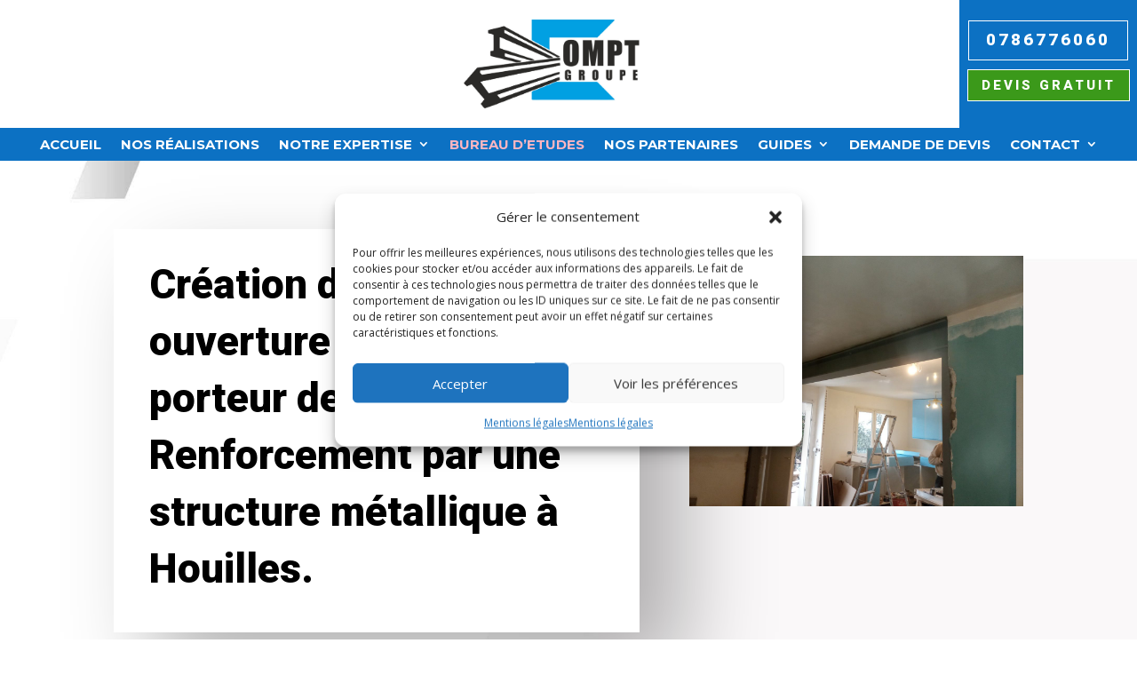

--- FILE ---
content_type: text/css
request_url: https://www.ouverture-murs-porteurs-tremies.com/wp-content/et-cache/4469/et-core-unified-tb-1773-tb-1735-tb-1775-deferred-4469.min.css?ver=1764937677
body_size: 1742
content:
.et_pb_post_content_0_tb_body p{line-height:1.9em}.et_pb_post_content_0_tb_body{font-size:16px;letter-spacing:1px;line-height:1.9em}.et_pb_post_content_0_tb_body.et_pb_post_content a{color:#FF434B!important}.et_pb_post_content_0_tb_body blockquote{border-color:#FF434B}.et_pb_post_content_0_tb_body h1{font-family:'Heebo',Helvetica,Arial,Lucida,sans-serif;font-weight:800;font-size:46px;color:#000000!important;line-height:1.4em}.et_pb_post_content_0_tb_body h2{font-family:'Heebo',Helvetica,Arial,Lucida,sans-serif;font-weight:800;font-size:38px;color:#000000!important;line-height:1.4em}.et_pb_post_content_0_tb_body h3,.et_pb_text_0_tb_body h2{font-family:'Heebo',Helvetica,Arial,Lucida,sans-serif;font-weight:800;font-size:30px;color:#000000!important;line-height:1.4em}.et_pb_post_content_0_tb_body h4{font-family:'Heebo',Helvetica,Arial,Lucida,sans-serif;font-weight:800;font-size:22px;color:#000000!important;line-height:1.4em}.et_pb_post_content_0_tb_body h5{font-family:'Heebo',Helvetica,Arial,Lucida,sans-serif;font-weight:800;font-size:18px;color:#000000!important;line-height:1.4em}.et_pb_post_content_0_tb_body h6,.et_pb_blurb_2_tb_body.et_pb_blurb .et_pb_module_header,.et_pb_blurb_2_tb_body.et_pb_blurb .et_pb_module_header a{font-family:'Heebo',Helvetica,Arial,Lucida,sans-serif;font-weight:800;font-size:16px;color:#000000!important;line-height:1.4em}.et_pb_section_2_tb_body.et_pb_section{padding-bottom:80px}.et_pb_row_4_tb_body{background-color:#ffffff;box-shadow:6px 16px 60px 0px rgba(0,0,0,0.12)}.et_pb_row_4_tb_body.et_pb_row{padding-top:48px!important;padding-right:30px!important;padding-bottom:48px!important;padding-left:30px!important;padding-top:48px;padding-right:30px;padding-bottom:48px;padding-left:30px}.et_pb_blurb_2_tb_body.et_pb_blurb p,.et_pb_blog_0_tb_body .et_pb_post p{line-height:1.8em}.et_pb_blurb_2_tb_body.et_pb_blurb,.et_pb_blog_0_tb_body .et_pb_post .post-content,.et_pb_blog_0_tb_body.et_pb_bg_layout_light .et_pb_post .post-content p,.et_pb_blog_0_tb_body.et_pb_bg_layout_dark .et_pb_post .post-content p{font-size:15px;line-height:1.8em}.et_pb_blurb_2_tb_body.et_pb_blurb .et_pb_blurb_description a,.et_pb_blog_0_tb_body .et_pb_post .post-content a,.et_pb_blog_0_tb_body.et_pb_bg_layout_light .et_pb_post .post-content a,.et_pb_blog_0_tb_body.et_pb_bg_layout_dark .et_pb_post .post-content a{color:rgba(0,0,0,0.5)!important}.et_pb_blurb_2_tb_body .et-pb-icon{color:#7EBEC5;font-family:ETmodules!important;font-weight:400!important}.et_pb_section_3_tb_body.et_pb_section{padding-top:54px}.et_pb_blog_0_tb_body .et_pb_post .entry-title a,.et_pb_blog_0_tb_body .not-found-title{font-family:'Heebo',Helvetica,Arial,Lucida,sans-serif!important;font-weight:800!important}.et_pb_blog_0_tb_body .et_pb_post .entry-title,.et_pb_blog_0_tb_body .not-found-title{font-size:16px!important;line-height:1.4em!important}.et_pb_blog_0_tb_body .et_pb_post .post-meta,.et_pb_blog_0_tb_body .et_pb_post .post-meta a,#left-area .et_pb_blog_0_tb_body .et_pb_post .post-meta,#left-area .et_pb_blog_0_tb_body .et_pb_post .post-meta a{font-family:'Roboto',Helvetica,Arial,Lucida,sans-serif;font-weight:700;color:rgba(0,0,0,0.5)!important}.et_pb_blog_0_tb_body .pagination a{font-family:'Roboto',Helvetica,Arial,Lucida,sans-serif;font-weight:700;color:#ff0066!important}.et_pb_blog_0_tb_body .et_pb_blog_grid .et_pb_post{border-width:0px}.et_pb_blog_0_tb_body article.et_pb_post{box-shadow:10px 25px 50px 0px rgba(0,0,0,0.1)}.et_pb_comments_0_tb_body h1.page_title,.et_pb_comments_0_tb_body h2.page_title,.et_pb_comments_0_tb_body h3.page_title,.et_pb_comments_0_tb_body h4.page_title,.et_pb_comments_0_tb_body h5.page_title,.et_pb_comments_0_tb_body h6.page_title{font-family:'Heebo',Helvetica,Arial,Lucida,sans-serif;font-weight:800;color:#000000!important;line-height:1.4em}.et_pb_comments_0_tb_body .comment-content p{font-family:'Roboto',Helvetica,Arial,Lucida,sans-serif;font-weight:500;line-height:1.2em}.et_pb_comments_0_tb_body #commentform textarea,.et_pb_comments_0_tb_body #commentform input[type='text'],.et_pb_comments_0_tb_body #commentform input[type='email'],.et_pb_comments_0_tb_body #commentform input[type='url'],.et_pb_comments_0_tb_body #commentform label{font-family:'Roboto',Helvetica,Arial,Lucida,sans-serif!important;font-size:16px!important;line-height:1.4em!important}body #page-container .et_pb_section .et_pb_comments_0_tb_body.et_pb_comments_module .et_pb_button{color:#ffffff!important;border-width:0px!important;border-radius:0px;letter-spacing:3px;font-size:15px;font-family:'Heebo',Helvetica,Arial,Lucida,sans-serif!important;font-weight:800!important;text-transform:uppercase!important;background-color:#ff4349;padding-top:13px!important;padding-right:30px!important;padding-bottom:13px!important;padding-left:30px!important}body #page-container .et_pb_section .et_pb_comments_0_tb_body.et_pb_comments_module .et_pb_button:hover:after{margin-left:.3em;left:auto;margin-left:.3em;opacity:1}body #page-container .et_pb_section .et_pb_comments_0_tb_body.et_pb_comments_module .et_pb_button:after{line-height:inherit;font-size:inherit!important;margin-left:-1em;left:auto;font-family:ETmodules!important;font-weight:400!important}.et_pb_comments_0_tb_body #commentform textarea,.et_pb_comments_0_tb_body #commentform input[type='text'],.et_pb_comments_0_tb_body #commentform input[type='email'],.et_pb_comments_0_tb_body #commentform input[type='url']{background-color:rgba(0,0,0,0.05);color:#000000;padding-top:20px;padding-right:20px;padding-bottom:20px;padding-left:20px}.et_pb_comments_0_tb_body #commentform textarea::-webkit-input-placeholder{color:#000000}.et_pb_comments_0_tb_body #commentform textarea::-moz-placeholder{color:#000000}.et_pb_comments_0_tb_body #commentform textarea:-ms-input-placeholder{color:#000000}.et_pb_comments_0_tb_body #commentform input::-webkit-input-placeholder{color:#000000}.et_pb_comments_0_tb_body #commentform input::-moz-placeholder{color:#000000}.et_pb_comments_0_tb_body #commentform input:-ms-input-placeholder{color:#000000}@media only screen and (max-width:980px){.et_pb_post_content_0_tb_body h1{font-size:36px}.et_pb_post_content_0_tb_body h2{font-size:30px}.et_pb_post_content_0_tb_body h3,.et_pb_text_0_tb_body h2,.et_pb_comments_0_tb_body h1.page_title,.et_pb_comments_0_tb_body h2.page_title,.et_pb_comments_0_tb_body h3.page_title,.et_pb_comments_0_tb_body h4.page_title,.et_pb_comments_0_tb_body h5.page_title,.et_pb_comments_0_tb_body h6.page_title{font-size:24px}.et_pb_post_content_0_tb_body h4{font-size:18px}.et_pb_post_content_0_tb_body h5{font-size:17px}.et_pb_post_content_0_tb_body h6,.et_pb_blurb_2_tb_body.et_pb_blurb .et_pb_module_header,.et_pb_blurb_2_tb_body.et_pb_blurb .et_pb_module_header a{font-size:15px}.et_pb_blog_0_tb_body .et_pb_post .entry-title,.et_pb_blog_0_tb_body .not-found-title{font-size:15px!important}.et_pb_comments_0_tb_body #commentform textarea,.et_pb_comments_0_tb_body #commentform input[type='text'],.et_pb_comments_0_tb_body #commentform input[type='email'],.et_pb_comments_0_tb_body #commentform input[type='url'],.et_pb_comments_0_tb_body #commentform label{font-size:14px!important}body #page-container .et_pb_section .et_pb_comments_0_tb_body.et_pb_comments_module .et_pb_button:after{line-height:inherit;font-size:inherit!important;margin-left:-1em;left:auto;display:inline-block;opacity:0;content:attr(data-icon);font-family:ETmodules!important;font-weight:400!important}body #page-container .et_pb_section .et_pb_comments_0_tb_body.et_pb_comments_module .et_pb_button:before{display:none}body #page-container .et_pb_section .et_pb_comments_0_tb_body.et_pb_comments_module .et_pb_button:hover:after{margin-left:.3em;left:auto;margin-left:.3em;opacity:1}}@media only screen and (max-width:767px){.et_pb_post_content_0_tb_body h1{font-size:26px}.et_pb_post_content_0_tb_body h2{font-size:22px}.et_pb_post_content_0_tb_body h3,.et_pb_text_0_tb_body h2,.et_pb_comments_0_tb_body h1.page_title,.et_pb_comments_0_tb_body h2.page_title,.et_pb_comments_0_tb_body h3.page_title,.et_pb_comments_0_tb_body h4.page_title,.et_pb_comments_0_tb_body h5.page_title,.et_pb_comments_0_tb_body h6.page_title{font-size:18px}.et_pb_post_content_0_tb_body h4{font-size:16px}.et_pb_post_content_0_tb_body h5{font-size:15px}.et_pb_post_content_0_tb_body h6,.et_pb_blurb_2_tb_body.et_pb_blurb .et_pb_module_header,.et_pb_blurb_2_tb_body.et_pb_blurb .et_pb_module_header a{font-size:14px}.et_pb_blog_0_tb_body .et_pb_post .entry-title,.et_pb_blog_0_tb_body .not-found-title{font-size:14px!important}body #page-container .et_pb_section .et_pb_comments_0_tb_body.et_pb_comments_module .et_pb_button:after{line-height:inherit;font-size:inherit!important;margin-left:-1em;left:auto;display:inline-block;opacity:0;content:attr(data-icon);font-family:ETmodules!important;font-weight:400!important}body #page-container .et_pb_section .et_pb_comments_0_tb_body.et_pb_comments_module .et_pb_button:before{display:none}body #page-container .et_pb_section .et_pb_comments_0_tb_body.et_pb_comments_module .et_pb_button:hover:after{margin-left:.3em;left:auto;margin-left:.3em;opacity:1}}.et_pb_section_0_tb_footer{filter:hue-rotate(218deg);backface-visibility:hidden;box-shadow:inset 0px 120px 0px 0px #ffffff;filter:hue-rotate(218deg);backface-visibility:hidden}html:not(.et_fb_edit_enabled) #et-fb-app .et_pb_section_0_tb_footer:hover{filter:hue-rotate(218deg);filter:hue-rotate(218deg)}.et_pb_section_0_tb_footer.et_pb_section{padding-bottom:0px;margin-top:80px}.et_pb_row_0_tb_footer{background-image:linear-gradient(180deg,#ce5229 0%,#c60101 100%);box-shadow:0px 80px 80px -40px rgba(255,99,148,0.69)}.et_pb_row_0_tb_footer.et_pb_row{padding-top:80px!important;padding-right:40px!important;padding-bottom:80px!important;padding-left:40px!important;margin-top:-120px!important;padding-top:80px;padding-right:40px;padding-bottom:80px;padding-left:40px}.et_pb_text_0_tb_footer h2{font-family:'Roboto',Helvetica,Arial,Lucida,sans-serif;font-weight:900;font-size:46px;line-height:1.4em}.et_pb_text_1_tb_footer.et_pb_text{color:#ffffff!important}.et_pb_text_1_tb_footer{font-size:17px}.et_pb_button_0_tb_footer_wrapper .et_pb_button_0_tb_footer,.et_pb_button_0_tb_footer_wrapper .et_pb_button_0_tb_footer:hover{padding-top:16px!important;padding-right:32px!important;padding-bottom:16px!important;padding-left:32px!important}body #page-container .et_pb_section .et_pb_button_0_tb_footer{color:#0c71c3!important;border-width:0px!important;border-radius:0px;letter-spacing:3px;font-size:15px;font-family:'Heebo',Helvetica,Arial,Lucida,sans-serif!important;font-weight:800!important;text-transform:uppercase!important;background-color:#ffffff}body #page-container .et_pb_section .et_pb_button_0_tb_footer:before,body #page-container .et_pb_section .et_pb_button_0_tb_footer:after{display:none!important}.et_pb_button_0_tb_footer,.et_pb_button_0_tb_footer:after{transition:all 300ms ease 0ms}.et_pb_row_1_tb_footer.et_pb_row{padding-bottom:4px!important;margin-top:30px!important;margin-right:auto!important;margin-left:auto!important;padding-bottom:4px}.et_pb_text_2_tb_footer ul li{line-height:0em;line-height:0em}.et_pb_text_3_tb_footer{line-height:1.8em;font-size:15px;line-height:1.8em;font-weight:400}.et_pb_text_3_tb_footer.et_pb_text a{color:#ff4349!important}.et_pb_text_3_tb_footer a{font-family:'Roboto',Helvetica,Arial,Lucida,sans-serif}.et_pb_text_3_tb_footer h4{font-family:'Roboto',Helvetica,Arial,Lucida,sans-serif;font-size:16px;line-height:1.4em}.et_pb_row_2_tb_footer.et_pb_row{padding-top:26px!important;padding-bottom:0px!important;padding-top:26px;padding-bottom:0px}.et_pb_social_media_follow_network_0_tb_footer a.icon{background-color:#b25745!important}.et_pb_social_media_follow_network_1_tb_footer a.icon{background-color:#009345!important}.et_pb_social_media_follow_network_2_tb_footer a.icon{background-color:#c8042b!important}.et_pb_social_media_follow_network_3_tb_footer a.icon{background-color:#ea2c59!important}@media only screen and (max-width:980px){.et_pb_section_0_tb_footer.et_pb_section{margin-top:0px}.et_pb_row_0_tb_footer.et_pb_row{padding-top:40px!important;padding-right:30px!important;padding-bottom:40px!important;padding-left:30px!important;margin-top:0px!important;padding-top:40px!important;padding-right:30px!important;padding-bottom:40px!important;padding-left:30px!important}.et_pb_text_0_tb_footer h2{font-size:36px}}@media only screen and (max-width:767px){.et_pb_row_0_tb_footer.et_pb_row{padding-top:30px!important;padding-right:20px!important;padding-bottom:30px!important;padding-left:20px!important;padding-top:30px!important;padding-right:20px!important;padding-bottom:30px!important;padding-left:20px!important}.et_pb_text_0_tb_footer h2{font-size:26px}}